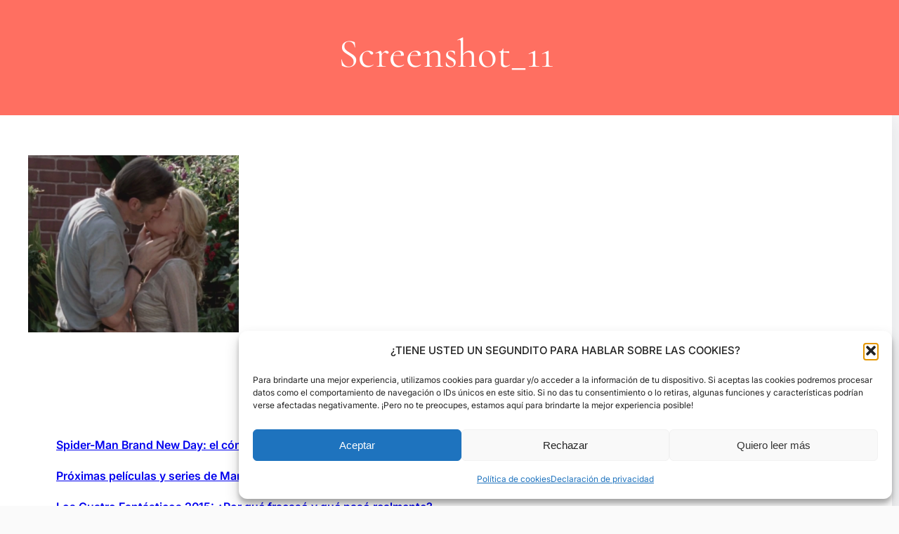

--- FILE ---
content_type: text/html; charset=UTF-8
request_url: https://www.babelinfinito.com/san-valentin-las-fallidas-historias-de-amor-en-the-walking-dead/screenshot_11/
body_size: 8191
content:
<!DOCTYPE html>
<html lang="es" prefix="og: https://ogp.me/ns#">
<head>
	<meta charset="UTF-8" />
	<meta name="viewport" content="width=device-width, initial-scale=1" />

<!-- Optimización para motores de búsqueda de Rank Math -  https://rankmath.com/ -->
<meta name="robots" content="follow, index, max-snippet:-1, max-video-preview:-1, max-image-preview:large"/>
<link rel="canonical" href="https://www.babelinfinito.com/san-valentin-las-fallidas-historias-de-amor-en-the-walking-dead/screenshot_11/" />
<meta property="og:locale" content="es_ES" />
<meta property="og:type" content="article" />
<meta property="og:title" content="Screenshot_11 -" />
<meta property="og:url" content="https://www.babelinfinito.com/san-valentin-las-fallidas-historias-de-amor-en-the-walking-dead/screenshot_11/" />
<meta property="og:site_name" content="Babel Infinito" />
<meta property="og:image" content="https://www.babelinfinito.com/wp-content/uploads/2018/02/Screenshot_11.png" />
<meta property="og:image:secure_url" content="https://www.babelinfinito.com/wp-content/uploads/2018/02/Screenshot_11.png" />
<meta property="og:image:width" content="469" />
<meta property="og:image:height" content="394" />
<meta property="og:image:alt" content="Screenshot_11" />
<meta property="og:image:type" content="image/png" />
<meta name="twitter:card" content="summary_large_image" />
<meta name="twitter:title" content="Screenshot_11 -" />
<meta name="twitter:creator" content="@ajenoaltiempo" />
<meta name="twitter:image" content="https://www.babelinfinito.com/wp-content/uploads/2018/02/Screenshot_11.png" />
<script type="application/ld+json" class="rank-math-schema">{"@context":"https://schema.org","@graph":[{"@type":"BreadcrumbList","@id":"https://www.babelinfinito.com/san-valentin-las-fallidas-historias-de-amor-en-the-walking-dead/screenshot_11/#breadcrumb","itemListElement":[{"@type":"ListItem","position":"1","item":{"@id":"https://www.babelinfinito.com","name":"Inicio"}},{"@type":"ListItem","position":"2","item":{"@id":"https://www.babelinfinito.com/san-valentin-las-fallidas-historias-de-amor-en-the-walking-dead/","name":"SAN VALENTIN: 18 HISTORIAS DE AMOR EN TWD QUE TERMINARON MUY MAL"}},{"@type":"ListItem","position":"3","item":{"@id":"https://www.babelinfinito.com/san-valentin-las-fallidas-historias-de-amor-en-the-walking-dead/screenshot_11/","name":"Screenshot_11"}}]}]}</script>
<!-- /Plugin Rank Math WordPress SEO -->

<title>Screenshot_11 -</title>
<link rel="alternate" type="application/rss+xml" title=" &raquo; Feed" href="https://www.babelinfinito.com/feed/" />
<link rel="alternate" type="application/rss+xml" title=" &raquo; Feed de los comentarios" href="https://www.babelinfinito.com/comments/feed/" />
<link rel="alternate" type="application/rss+xml" title=" &raquo; Comentario Screenshot_11 del feed" href="https://www.babelinfinito.com/san-valentin-las-fallidas-historias-de-amor-en-the-walking-dead/screenshot_11/feed/" />
<link rel="alternate" title="oEmbed (JSON)" type="application/json+oembed" href="https://www.babelinfinito.com/wp-json/oembed/1.0/embed?url=https%3A%2F%2Fwww.babelinfinito.com%2Fsan-valentin-las-fallidas-historias-de-amor-en-the-walking-dead%2Fscreenshot_11%2F" />
<link rel="alternate" title="oEmbed (XML)" type="text/xml+oembed" href="https://www.babelinfinito.com/wp-json/oembed/1.0/embed?url=https%3A%2F%2Fwww.babelinfinito.com%2Fsan-valentin-las-fallidas-historias-de-amor-en-the-walking-dead%2Fscreenshot_11%2F&#038;format=xml" />

<link data-optimized="2" rel="stylesheet" href="https://www.babelinfinito.com/wp-content/litespeed/css/06f8c63267b2bb1320ee417e031feb31.css?ver=02a76" />



















<script src="https://www.babelinfinito.com/wp-includes/js/jquery/jquery.min.js?ver=3.7.1" id="jquery-core-js"></script>
<script src="https://www.babelinfinito.com/wp-includes/js/jquery/jquery-migrate.min.js?ver=3.4.1" id="jquery-migrate-js"></script>
<script id="to-top-js-extra">
var to_top_options = {"scroll_offset":"100","icon_opacity":"50","style":"icon","icon_type":"dashicons-arrow-up-alt2","icon_color":"#ffffff","icon_bg_color":"#000000","icon_size":"32","border_radius":"5","image":"https://www.babelinfinito.com/wp-content/plugins/to-top/admin/images/default.png","image_width":"65","image_alt":"","location":"bottom-right","margin_x":"20","margin_y":"20","show_on_admin":"","enable_autohide":"","autohide_time":"2","enable_hide_small_device":"","small_device_max_width":"640","reset":"0"};
//# sourceURL=to-top-js-extra
</script>
<script async src="https://www.babelinfinito.com/wp-content/plugins/to-top/public/js/to-top-public.js?ver=2.5.5" id="to-top-js"></script>
<link rel="https://api.w.org/" href="https://www.babelinfinito.com/wp-json/" /><link rel="alternate" title="JSON" type="application/json" href="https://www.babelinfinito.com/wp-json/wp/v2/media/3498" /><link rel="EditURI" type="application/rsd+xml" title="RSD" href="https://www.babelinfinito.com/xmlrpc.php?rsd" />
<meta name="generator" content="WordPress 6.9" />
<link rel='shortlink' href='https://www.babelinfinito.com/?p=3498' />
			
<link rel="icon" href="https://www.babelinfinito.com/wp-content/uploads/2021/10/cropped-perfil-babel-infinito-isotipo-1-scaled-1-32x32.jpg" sizes="32x32" />
<link rel="icon" href="https://www.babelinfinito.com/wp-content/uploads/2021/10/cropped-perfil-babel-infinito-isotipo-1-scaled-1-192x192.jpg" sizes="192x192" />
<link rel="apple-touch-icon" href="https://www.babelinfinito.com/wp-content/uploads/2021/10/cropped-perfil-babel-infinito-isotipo-1-scaled-1-180x180.jpg" />
<meta name="msapplication-TileImage" content="https://www.babelinfinito.com/wp-content/uploads/2021/10/cropped-perfil-babel-infinito-isotipo-1-scaled-1-270x270.jpg" />
</head>

<body data-rsssl=1 data-cmplz=1 class="attachment wp-singular attachment-template-default single single-attachment postid-3498 attachmentid-3498 attachment-png wp-custom-logo wp-embed-responsive wp-theme-alpha-digital-agency">

<div class="wp-site-blocks"><header class="wp-block-template-part"></header>


<div class="wp-block-group alignfull is-layout-constrained wp-block-group-is-layout-constrained">
<div class="wp-block-cover alignfull has-background-color has-text-color" style="padding-top:2rem;padding-right:0;padding-bottom:2rem;padding-left:0;font-style:normal;font-weight:400;min-height:164px;aspect-ratio:unset;"><span aria-hidden="true" class="wp-block-cover__background has-primary-background-color has-background-dim-100 has-background-dim"></span><div class="wp-block-cover__inner-container is-layout-flow wp-block-cover-is-layout-flow">
<div class="wp-block-group is-layout-constrained wp-block-group-is-layout-constrained"><h2 style="font-style:normal;font-weight:400;" class="has-text-align-center alignwide wp-block-post-title has-text-color has-background-color has-huge-font-size">Screenshot_11</h2></div>
</div></div>
</div>



<div class="wp-block-group alignwide is-layout-constrained wp-block-group-is-layout-constrained">
<div class="wp-block-columns alignwide are-vertically-aligned-top is-layout-flex wp-container-core-columns-is-layout-28f84493 wp-block-columns-is-layout-flex">
<div class="wp-block-column is-vertically-aligned-top is-layout-flow wp-container-core-column-is-layout-a1196e9b wp-block-column-is-layout-flow" style="padding-top:0px;padding-right:0px;padding-bottom:0px;padding-left:0px;flex-basis:100%">
<main class="wp-block-group animated animated-fadeInUp has-shadow-dark has-background-background-color has-background is-layout-flow wp-container-core-group-is-layout-8eadd4ce wp-block-group-is-layout-flow" style="padding-top:40px;padding-right:40px;padding-bottom:40px;padding-left:40px">
<div class="wp-block-group is-layout-constrained wp-block-group-is-layout-constrained">


<div class="wp-block-group alignwide is-content-justification-left is-layout-flex wp-container-core-group-is-layout-10b152e8 wp-block-group-is-layout-flex"></div>


<div class="entry-content alignwide wp-block-post-content is-layout-flow wp-block-post-content-is-layout-flow"><p class="attachment"><a href='https://www.babelinfinito.com/wp-content/uploads/2018/02/Screenshot_11.png'><img fetchpriority="high" decoding="async" width="300" height="252" src="https://www.babelinfinito.com/wp-content/uploads/2018/02/Screenshot_11-300x252.png" class="attachment-medium size-medium" alt="" srcset="https://www.babelinfinito.com/wp-content/uploads/2018/02/Screenshot_11-300x252.png 300w, https://www.babelinfinito.com/wp-content/uploads/2018/02/Screenshot_11.png 469w" sizes="(max-width: 300px) 100vw, 300px" /></a></p>
</div></div>



<div class="wp-block-group is-layout-constrained wp-block-group-is-layout-constrained" style="padding-top:20px;padding-bottom:20px"><ul class="wp-block-latest-posts__list wp-block-latest-posts"><li><a class="wp-block-latest-posts__post-title" href="https://www.babelinfinito.com/spiderman-brand-new-day-comic-01/">Spider-Man Brand New Day: el cómic que redefine al Hombre Araña</a></li>
<li><a class="wp-block-latest-posts__post-title" href="https://www.babelinfinito.com/peliculas-y-series-de-marvel/">Próximas películas y series de Marvel: Calendario de futuros estrenos</a></li>
<li><a class="wp-block-latest-posts__post-title" href="https://www.babelinfinito.com/fantastic-four-2015-analisis-reboot/">Los Cuatro Fantásticos 2015: ¿Por qué fracasó y qué pasó realmente?</a></li>
<li><a class="wp-block-latest-posts__post-title" href="https://www.babelinfinito.com/ironheart-marvel-historia-origen-poderes/">Ironheart en Marvel: historia, origen, poderes, serie, villano y conexiones con el MCU (Guía 2025)</a></li>
<li><a class="wp-block-latest-posts__post-title" href="https://www.babelinfinito.com/los-cuatro-fantasticos-pelicula-marvel-2025/">Los Cuatro Fantásticos &#8211; Primeros Pasos: Todo lo que necesitas saber antes del gran estreno de Marvel</a></li>
</ul></div>
</main>
</div>
</div>
</div>


<footer class="wp-block-template-part">
<div class="wp-block-group alignfull footer-wrap-box has-primary-background-color has-text-color has-background has-link-color wp-elements-68816868a5c3be96e00a186924375dec is-layout-constrained wp-container-core-group-is-layout-a819fccb wp-block-group-is-layout-constrained" style="color:#b7b7b7;padding-top:2rem;padding-right:0;padding-bottom:0rem;padding-left:0">
<div class="wp-block-group alignfull animated animated-fadeInUp has-background-color has-foreground-background-color has-text-color has-background has-link-color wp-elements-00804e56f04516e64078cee8d0795c6a is-layout-constrained wp-block-group-is-layout-constrained" style="padding-top:15px;padding-bottom:15px">
<div class="wp-block-group alignwide is-content-justification-center is-layout-flex wp-container-core-group-is-layout-81a7f686 wp-block-group-is-layout-flex">
<div class="wp-block-group alignwide is-nowrap is-layout-flex wp-container-core-group-is-layout-6c531013 wp-block-group-is-layout-flex">
<p class="has-text-align-center has-white-color has-text-color has-link-color wp-elements-e28c60911bac2a0199ca504cd878b28b"><a href="https://www.thealphablocks.com/themes/free-digital-agency-wordpress-theme/">Digital Agency WordPress Theme</a> | Tema que funciona con WordPress</p>
</div>
</div>
</div>
</div>
</footer></div>
<script type="speculationrules">
{"prefetch":[{"source":"document","where":{"and":[{"href_matches":"/*"},{"not":{"href_matches":["/wp-*.php","/wp-admin/*","/wp-content/uploads/*","/wp-content/*","/wp-content/plugins/*","/wp-content/themes/alpha-digital-agency/*","/*\\?(.+)"]}},{"not":{"selector_matches":"a[rel~=\"nofollow\"]"}},{"not":{"selector_matches":".no-prefetch, .no-prefetch a"}}]},"eagerness":"conservative"}]}
</script>
<span aria-hidden="true" id="to_top_scrollup" class="dashicons dashicons-arrow-up-alt2"><span class="screen-reader-text">Scroll Up</span></span>
<!-- Consent Management powered by Complianz | GDPR/CCPA Cookie Consent https://wordpress.org/plugins/complianz-gdpr -->
<div id="cmplz-cookiebanner-container"><div class="cmplz-cookiebanner cmplz-hidden banner-1 bottom-right-view-preferences optin cmplz-bottom-right cmplz-categories-type-view-preferences" aria-modal="true" data-nosnippet="true" role="dialog" aria-live="polite" aria-labelledby="cmplz-header-1-optin" aria-describedby="cmplz-message-1-optin">
	<div class="cmplz-header">
		<div class="cmplz-logo"></div>
		<div class="cmplz-title" id="cmplz-header-1-optin">¿TIENE USTED UN SEGUNDITO PARA HABLAR SOBRE LAS COOKIES?</div>
		<div class="cmplz-close" tabindex="0" role="button" aria-label="Cerrar ventana">
			<svg aria-hidden="true" focusable="false" data-prefix="fas" data-icon="times" class="svg-inline--fa fa-times fa-w-11" role="img" xmlns="http://www.w3.org/2000/svg" viewBox="0 0 352 512"><path fill="currentColor" d="M242.72 256l100.07-100.07c12.28-12.28 12.28-32.19 0-44.48l-22.24-22.24c-12.28-12.28-32.19-12.28-44.48 0L176 189.28 75.93 89.21c-12.28-12.28-32.19-12.28-44.48 0L9.21 111.45c-12.28 12.28-12.28 32.19 0 44.48L109.28 256 9.21 356.07c-12.28 12.28-12.28 32.19 0 44.48l22.24 22.24c12.28 12.28 32.2 12.28 44.48 0L176 322.72l100.07 100.07c12.28 12.28 32.2 12.28 44.48 0l22.24-22.24c12.28-12.28 12.28-32.19 0-44.48L242.72 256z"></path></svg>
		</div>
	</div>

	<div class="cmplz-divider cmplz-divider-header"></div>
	<div class="cmplz-body">
		<div class="cmplz-message" id="cmplz-message-1-optin">Para brindarte una mejor experiencia, utilizamos cookies para guardar y/o acceder a la información de tu dispositivo. Si aceptas las cookies podremos procesar datos como el comportamiento de navegación o IDs únicos en este sitio. Si no das tu consentimiento o lo retiras, algunas funciones y características podrían verse afectadas negativamente. ¡Pero no te preocupes, estamos aquí para brindarte la mejor experiencia posible!</div>
		<!-- categories start -->
		<div class="cmplz-categories">
			<details class="cmplz-category cmplz-functional" >
				<summary>
						<span class="cmplz-category-header">
							<span class="cmplz-category-title">Funcionales</span>
							<span class='cmplz-always-active'>
								<span class="cmplz-banner-checkbox">
									<input type="checkbox"
										   id="cmplz-functional-optin"
										   data-category="cmplz_functional"
										   class="cmplz-consent-checkbox cmplz-functional"
										   size="40"
										   value="1"/>
									<label class="cmplz-label" for="cmplz-functional-optin"><span class="screen-reader-text">Funcionales</span></label>
								</span>
								Siempre activo							</span>
							<span class="cmplz-icon cmplz-open">
								<svg xmlns="http://www.w3.org/2000/svg" viewBox="0 0 448 512"  height="18" ><path d="M224 416c-8.188 0-16.38-3.125-22.62-9.375l-192-192c-12.5-12.5-12.5-32.75 0-45.25s32.75-12.5 45.25 0L224 338.8l169.4-169.4c12.5-12.5 32.75-12.5 45.25 0s12.5 32.75 0 45.25l-192 192C240.4 412.9 232.2 416 224 416z"/></svg>
							</span>
						</span>
				</summary>
				<div class="cmplz-description">
					<span class="cmplz-description-functional">El almacenamiento o acceso técnico es estrictamente necesario para el propósito de habilitar el uso de un servicio específico solicitado por el suscriptor o usuario, o con el único fin de llevar a cabo la transmisión de una comunicación a través de una red de comunicaciones electrónicas.</span>
				</div>
			</details>

			<details class="cmplz-category cmplz-preferences" >
				<summary>
						<span class="cmplz-category-header">
							<span class="cmplz-category-title">Preferencias</span>
							<span class="cmplz-banner-checkbox">
								<input type="checkbox"
									   id="cmplz-preferences-optin"
									   data-category="cmplz_preferences"
									   class="cmplz-consent-checkbox cmplz-preferences"
									   size="40"
									   value="1"/>
								<label class="cmplz-label" for="cmplz-preferences-optin"><span class="screen-reader-text">Preferencias</span></label>
							</span>
							<span class="cmplz-icon cmplz-open">
								<svg xmlns="http://www.w3.org/2000/svg" viewBox="0 0 448 512"  height="18" ><path d="M224 416c-8.188 0-16.38-3.125-22.62-9.375l-192-192c-12.5-12.5-12.5-32.75 0-45.25s32.75-12.5 45.25 0L224 338.8l169.4-169.4c12.5-12.5 32.75-12.5 45.25 0s12.5 32.75 0 45.25l-192 192C240.4 412.9 232.2 416 224 416z"/></svg>
							</span>
						</span>
				</summary>
				<div class="cmplz-description">
					<span class="cmplz-description-preferences">El almacenamiento o acceso técnico es necesario para la finalidad legítima de almacenar preferencias no solicitadas por el abonado o usuario.</span>
				</div>
			</details>

			<details class="cmplz-category cmplz-statistics" >
				<summary>
						<span class="cmplz-category-header">
							<span class="cmplz-category-title">Estadísticas</span>
							<span class="cmplz-banner-checkbox">
								<input type="checkbox"
									   id="cmplz-statistics-optin"
									   data-category="cmplz_statistics"
									   class="cmplz-consent-checkbox cmplz-statistics"
									   size="40"
									   value="1"/>
								<label class="cmplz-label" for="cmplz-statistics-optin"><span class="screen-reader-text">Estadísticas</span></label>
							</span>
							<span class="cmplz-icon cmplz-open">
								<svg xmlns="http://www.w3.org/2000/svg" viewBox="0 0 448 512"  height="18" ><path d="M224 416c-8.188 0-16.38-3.125-22.62-9.375l-192-192c-12.5-12.5-12.5-32.75 0-45.25s32.75-12.5 45.25 0L224 338.8l169.4-169.4c12.5-12.5 32.75-12.5 45.25 0s12.5 32.75 0 45.25l-192 192C240.4 412.9 232.2 416 224 416z"/></svg>
							</span>
						</span>
				</summary>
				<div class="cmplz-description">
					<span class="cmplz-description-statistics">The technical storage or access that is used exclusively for statistical purposes.</span>
					<span class="cmplz-description-statistics-anonymous">El almacenamiento o acceso técnico que se utiliza exclusivamente con fines estadísticos anónimos. Sin un requerimiento, el cumplimiento voluntario por parte de tu proveedor de servicios de Internet, o los registros adicionales de un tercero, la información almacenada o recuperada sólo para este propósito no se puede utilizar para identificarte.</span>
				</div>
			</details>
			<details class="cmplz-category cmplz-marketing" >
				<summary>
						<span class="cmplz-category-header">
							<span class="cmplz-category-title">Marketing</span>
							<span class="cmplz-banner-checkbox">
								<input type="checkbox"
									   id="cmplz-marketing-optin"
									   data-category="cmplz_marketing"
									   class="cmplz-consent-checkbox cmplz-marketing"
									   size="40"
									   value="1"/>
								<label class="cmplz-label" for="cmplz-marketing-optin"><span class="screen-reader-text">Marketing</span></label>
							</span>
							<span class="cmplz-icon cmplz-open">
								<svg xmlns="http://www.w3.org/2000/svg" viewBox="0 0 448 512"  height="18" ><path d="M224 416c-8.188 0-16.38-3.125-22.62-9.375l-192-192c-12.5-12.5-12.5-32.75 0-45.25s32.75-12.5 45.25 0L224 338.8l169.4-169.4c12.5-12.5 32.75-12.5 45.25 0s12.5 32.75 0 45.25l-192 192C240.4 412.9 232.2 416 224 416z"/></svg>
							</span>
						</span>
				</summary>
				<div class="cmplz-description">
					<span class="cmplz-description-marketing">The technical storage or access is required to create user profiles to send advertising, or to track the user on a website or across several websites for similar marketing purposes.</span>
				</div>
			</details>
		</div><!-- categories end -->
			</div>

	<div class="cmplz-links cmplz-information">
		<ul>
			<li><a class="cmplz-link cmplz-manage-options cookie-statement" href="#" data-relative_url="#cmplz-manage-consent-container">Administrar opciones</a></li>
			<li><a class="cmplz-link cmplz-manage-third-parties cookie-statement" href="#" data-relative_url="#cmplz-cookies-overview">Gestionar los servicios</a></li>
			<li><a class="cmplz-link cmplz-manage-vendors tcf cookie-statement" href="#" data-relative_url="#cmplz-tcf-wrapper">Gestionar {vendor_count} proveedores</a></li>
			<li><a class="cmplz-link cmplz-external cmplz-read-more-purposes tcf" target="_blank" rel="noopener noreferrer nofollow" href="https://cookiedatabase.org/tcf/purposes/" aria-label="Lee más acerca de los fines de TCF en la base de datos de cookies">Leer más sobre estos propósitos</a></li>
		</ul>
			</div>

	<div class="cmplz-divider cmplz-footer"></div>

	<div class="cmplz-buttons">
		<button class="cmplz-btn cmplz-accept">Aceptar</button>
		<button class="cmplz-btn cmplz-deny">Rechazar</button>
		<button class="cmplz-btn cmplz-view-preferences">Quiero leer más</button>
		<button class="cmplz-btn cmplz-save-preferences">Guardar las preferencias</button>
		<a class="cmplz-btn cmplz-manage-options tcf cookie-statement" href="#" data-relative_url="#cmplz-manage-consent-container">Quiero leer más</a>
			</div>

	
	<div class="cmplz-documents cmplz-links">
		<ul>
			<li><a class="cmplz-link cookie-statement" href="#" data-relative_url="">{title}</a></li>
			<li><a class="cmplz-link privacy-statement" href="#" data-relative_url="">{title}</a></li>
			<li><a class="cmplz-link impressum" href="#" data-relative_url="">{title}</a></li>
		</ul>
			</div>
</div>
</div>
					<div id="cmplz-manage-consent" data-nosnippet="true"><button class="cmplz-btn cmplz-hidden cmplz-manage-consent manage-consent-1">¿Tiene usted un minutito para hablar sobre las Cookies?</button>

</div><script id="wp-block-template-skip-link-js-after">
	( function() {
		var skipLinkTarget = document.querySelector( 'main' ),
			sibling,
			skipLinkTargetID,
			skipLink;

		// Early exit if a skip-link target can't be located.
		if ( ! skipLinkTarget ) {
			return;
		}

		/*
		 * Get the site wrapper.
		 * The skip-link will be injected in the beginning of it.
		 */
		sibling = document.querySelector( '.wp-site-blocks' );

		// Early exit if the root element was not found.
		if ( ! sibling ) {
			return;
		}

		// Get the skip-link target's ID, and generate one if it doesn't exist.
		skipLinkTargetID = skipLinkTarget.id;
		if ( ! skipLinkTargetID ) {
			skipLinkTargetID = 'wp--skip-link--target';
			skipLinkTarget.id = skipLinkTargetID;
		}

		// Create the skip link.
		skipLink = document.createElement( 'a' );
		skipLink.classList.add( 'skip-link', 'screen-reader-text' );
		skipLink.id = 'wp-skip-link';
		skipLink.href = '#' + skipLinkTargetID;
		skipLink.innerText = 'Saltar al contenido';

		// Inject the skip link.
		sibling.parentElement.insertBefore( skipLink, sibling );
	}() );
	
//# sourceURL=wp-block-template-skip-link-js-after
</script>
<script id="cmplz-cookiebanner-js-extra">
var complianz = {"prefix":"cmplz_","user_banner_id":"1","set_cookies":[],"block_ajax_content":"","banner_version":"29","version":"7.4.4.2","store_consent":"","do_not_track_enabled":"1","consenttype":"optin","region":"eu","geoip":"","dismiss_timeout":"","disable_cookiebanner":"","soft_cookiewall":"","dismiss_on_scroll":"","cookie_expiry":"365","url":"https://www.babelinfinito.com/wp-json/complianz/v1/","locale":"lang=es&locale=es_ES","set_cookies_on_root":"","cookie_domain":"","current_policy_id":"33","cookie_path":"/","categories":{"statistics":"estad\u00edsticas","marketing":"m\u00e1rketing"},"tcf_active":"","placeholdertext":"Haz clic para aceptar cookies de marketing y permitir este contenido","css_file":"https://www.babelinfinito.com/wp-content/uploads/complianz/css/banner-{banner_id}-{type}.css?v=29","page_links":{"eu":{"cookie-statement":{"title":"Pol\u00edtica de cookies","url":"https://www.babelinfinito.com/politica-de-cookies-infinitas/"},"privacy-statement":{"title":"Declaraci\u00f3n de privacidad","url":"https://www.babelinfinito.com/politica-de-privacidad-infinita/"}}},"tm_categories":"","forceEnableStats":"","preview":"","clean_cookies":"","aria_label":"Haz clic para aceptar cookies de marketing y permitir este contenido"};
//# sourceURL=cmplz-cookiebanner-js-extra
</script>
<script defer src="https://www.babelinfinito.com/wp-content/plugins/complianz-gdpr/cookiebanner/js/complianz.min.js?ver=1765982105" id="cmplz-cookiebanner-js"></script>
<script id="wp-emoji-settings" type="application/json">
{"baseUrl":"https://s.w.org/images/core/emoji/17.0.2/72x72/","ext":".png","svgUrl":"https://s.w.org/images/core/emoji/17.0.2/svg/","svgExt":".svg","source":{"concatemoji":"https://www.babelinfinito.com/wp-includes/js/wp-emoji-release.min.js?ver=6.9"}}
</script>
<script type="module">
/*! This file is auto-generated */
const a=JSON.parse(document.getElementById("wp-emoji-settings").textContent),o=(window._wpemojiSettings=a,"wpEmojiSettingsSupports"),s=["flag","emoji"];function i(e){try{var t={supportTests:e,timestamp:(new Date).valueOf()};sessionStorage.setItem(o,JSON.stringify(t))}catch(e){}}function c(e,t,n){e.clearRect(0,0,e.canvas.width,e.canvas.height),e.fillText(t,0,0);t=new Uint32Array(e.getImageData(0,0,e.canvas.width,e.canvas.height).data);e.clearRect(0,0,e.canvas.width,e.canvas.height),e.fillText(n,0,0);const a=new Uint32Array(e.getImageData(0,0,e.canvas.width,e.canvas.height).data);return t.every((e,t)=>e===a[t])}function p(e,t){e.clearRect(0,0,e.canvas.width,e.canvas.height),e.fillText(t,0,0);var n=e.getImageData(16,16,1,1);for(let e=0;e<n.data.length;e++)if(0!==n.data[e])return!1;return!0}function u(e,t,n,a){switch(t){case"flag":return n(e,"\ud83c\udff3\ufe0f\u200d\u26a7\ufe0f","\ud83c\udff3\ufe0f\u200b\u26a7\ufe0f")?!1:!n(e,"\ud83c\udde8\ud83c\uddf6","\ud83c\udde8\u200b\ud83c\uddf6")&&!n(e,"\ud83c\udff4\udb40\udc67\udb40\udc62\udb40\udc65\udb40\udc6e\udb40\udc67\udb40\udc7f","\ud83c\udff4\u200b\udb40\udc67\u200b\udb40\udc62\u200b\udb40\udc65\u200b\udb40\udc6e\u200b\udb40\udc67\u200b\udb40\udc7f");case"emoji":return!a(e,"\ud83e\u1fac8")}return!1}function f(e,t,n,a){let r;const o=(r="undefined"!=typeof WorkerGlobalScope&&self instanceof WorkerGlobalScope?new OffscreenCanvas(300,150):document.createElement("canvas")).getContext("2d",{willReadFrequently:!0}),s=(o.textBaseline="top",o.font="600 32px Arial",{});return e.forEach(e=>{s[e]=t(o,e,n,a)}),s}function r(e){var t=document.createElement("script");t.src=e,t.defer=!0,document.head.appendChild(t)}a.supports={everything:!0,everythingExceptFlag:!0},new Promise(t=>{let n=function(){try{var e=JSON.parse(sessionStorage.getItem(o));if("object"==typeof e&&"number"==typeof e.timestamp&&(new Date).valueOf()<e.timestamp+604800&&"object"==typeof e.supportTests)return e.supportTests}catch(e){}return null}();if(!n){if("undefined"!=typeof Worker&&"undefined"!=typeof OffscreenCanvas&&"undefined"!=typeof URL&&URL.createObjectURL&&"undefined"!=typeof Blob)try{var e="postMessage("+f.toString()+"("+[JSON.stringify(s),u.toString(),c.toString(),p.toString()].join(",")+"));",a=new Blob([e],{type:"text/javascript"});const r=new Worker(URL.createObjectURL(a),{name:"wpTestEmojiSupports"});return void(r.onmessage=e=>{i(n=e.data),r.terminate(),t(n)})}catch(e){}i(n=f(s,u,c,p))}t(n)}).then(e=>{for(const n in e)a.supports[n]=e[n],a.supports.everything=a.supports.everything&&a.supports[n],"flag"!==n&&(a.supports.everythingExceptFlag=a.supports.everythingExceptFlag&&a.supports[n]);var t;a.supports.everythingExceptFlag=a.supports.everythingExceptFlag&&!a.supports.flag,a.supports.everything||((t=a.source||{}).concatemoji?r(t.concatemoji):t.wpemoji&&t.twemoji&&(r(t.twemoji),r(t.wpemoji)))});
//# sourceURL=https://www.babelinfinito.com/wp-includes/js/wp-emoji-loader.min.js
</script>
<!-- Statistics script Complianz GDPR/CCPA -->
						<script type="text/plain"							data-category="statistics">window['gtag_enable_tcf_support'] = false;
window.dataLayer = window.dataLayer || [];
function gtag(){dataLayer.push(arguments);}
gtag('js', new Date());
gtag('config', '', {
	cookie_flags:'secure;samesite=none',
	'anonymize_ip': true
});
</script></body>
</html>


<!-- Page supported by LiteSpeed Cache 7.7 on 2026-01-19 10:15:21 -->